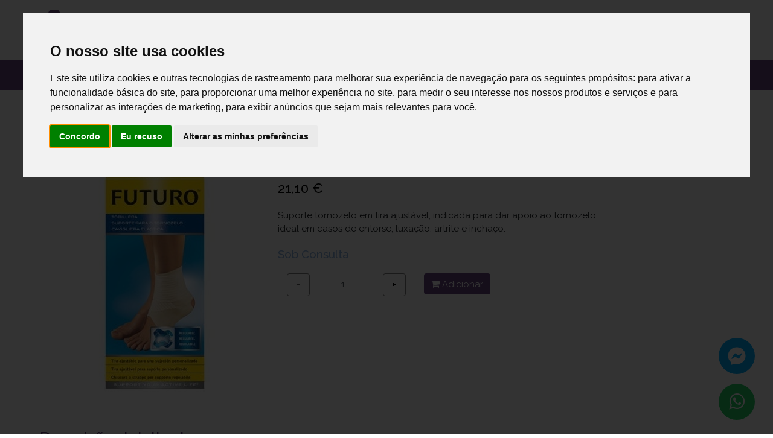

--- FILE ---
content_type: text/html; charset=utf-8
request_url: https://farmaciapedramourinha.pt/FichaProduto/Produto/7947960-futuro-tornozelo-suporte-tornoz-l
body_size: 16268
content:

<!DOCTYPE HTML>
<html>
<head>
    <meta charset="UTF-8" />
    <meta http-equiv="X-UA-Compatible" content="IE=edge">
    <meta name="viewport" content="width=device-width, initial-scale=1.0, maximum-scale=1.0, user-scalable=0">
    <meta name="mobile-web-app-capable" content="yes">
    <meta name="author" content="4DigitalCare, Lda.">
    <meta name="description" content="7947960 Futuro Tornozelo Suporte Tornoz L Farmácia Pedra Mourinha - Farmácia online - a sua farmácia disponível 24h à distância de um clique.">
    <meta name="google-site-verification" content="">
    <meta name="keywords" content="Farmácia Pedra Mourinha 7947960 Futuro Tornozelo Suporte Tornoz L">
    <meta name="darkreader" content="NO-DARKREADER-PLUGIN" />
    <meta name="theme-color" content="#674484" />
    <title>Futuro Tornozelo Suporte Tornoz L | Farmácia Pedra Mourinha</title>
    <link rel="apple-touch-icon" href="/Content/icons_pwa/fpedramourinha/apple-touch-icon.png">
    <link rel="icon" type="image/png" href="/Content/icons_pwa/fpedramourinha/android-36x36.png">
    <link rel="icon" type="image/png" href="/Content/icons_pwa/fpedramourinha/android-96x96.png">

    <link href="https://cdn.jsdelivr.net/npm/bootstrap@5.0.2/dist/css/bootstrap.min.css" rel="stylesheet" integrity="sha384-EVSTQN3/azprG1Anm3QDgpJLIm9Nao0Yz1ztcQTwFspd3yD65VohhpuuCOmLASjC" crossorigin="anonymous">
    <link href="/Content/slick.css" rel="stylesheet" />
    <link href="/Content/slick-theme.css" rel="stylesheet" />
    <link href="/Content/tema-website.css" rel="stylesheet" />


    <link href="/Content/css?v=LRYQCoFdUKWtlypvCqiSwb6HfyHf7_AlnWjh2Ug7krE1" rel="stylesheet"/>

    <link rel="stylesheet" href="https://cdnjs.cloudflare.com/ajax/libs/font-awesome/4.7.0/css/font-awesome.min.css" />
    <style>
        .theme-back-color {
            background-color: #674484!important;
        }

        .theme-border-color {
            border-color: #674484;
        }

        .theme-text-color {
            color: #674484!important;
        }

        .theme-menu-text-color {
            color: #ffffff!important;
        }

        a.famselectable:hover {
            background-color: #ffffff!important;
            color: #674484!important;
        }

        .famselectable {
            font-size: 14px;
        }

        .form-control:focus {
            border-color: #674484;
            box-shadow: 0 0 0 .1rem #674484 !important;
        }

        .dropdown-submenu:hover > a:after {
            border-left-color: black!important;
        }

        .lihoverdroppable > a:hover {
            background-color: black!important;
        }

        .LinkMinhaConta > a:hover {
            background-color: #674484!important;
            color: #ffffff!important;
        }

        .make-it-bold {
            font-weight: bold;
        }

        .productcard .actions a:link, .productcard .actions a, .productcard .actions a:active, .productcard .actions a:visited {
            background-color: #674484
        }

        .productcard .actions a:hover, .productcard .actions a:active:hover, .productcard .actions a:visited:hover, .productcard .actions a:hover {
            color: #674484!important;
            background-color: #ffffff;
        }

        @media (max-width: 768px) {
            ul.navbar-nav.usercart {
                background-color: #674484;
            }

            #NavBarTop1 .usercart ul.shop-nav li a:link, #NavBarTop1 .usercart ul.shop-nav li a:active, #NavBarTop1 .usercart ul.shop-nav li a:visited {
                color: #ffffff;
            }

            #NavBarTop1 .usercart ul.shop-nav li a:link:hover, #NavBarTop1 .usercart ul.shop-nav li a:active:hover, #NavBarTop1 .usercart ul.shop-nav li a:visited:hover {
                color: #ffffff;
            }

            #NavBarTop2.navbar ul.navbar-nav {
                flex-direction: column;
                margin-top: 0px !important;
                width: 100%;
                justify-content: space-between;
                align-items: center;
                background: #674484;
            }

            #aIconUser {
                color: #ffffff!important;
            }

            #aIconUserNome {
                color: #ffffff!important;
            }

            #pesquisaglobal {
                color: #ffffff!important;
            }

            #aIconCart {
                color: #ffffff!important;
            }

            #spanUsername {
                display: inline-block;
                width: 100px;
                text-overflow: ellipsis;
                overflow: hidden;
                vertical-align: bottom;
                text-align: left;
                color: #ffffff!important;
            }

            .rapidsearch {
                padding: 1rem;
                border-right: none;
                color: #ffffff!important;
            }

            .rapidsearch a.btn {
                color: #212934;
                border: none;
                padding: 0px;
                margin: 0px
            }

            .rapidsearch #realsearch {
                display: none;
                position: absolute;
                background: #fcfcfc;
                padding: 10px;
                z-index: 9999;
                width: 364px;
                top: 53px;
                left: 50%;
                margin-left: -182px;
                border: 1px solid #674484
            }

            .rapidsearch #realsearch input.form-control {
                background: #fcfcfc;
                color: #212934;
                border: none;
                width: 69%;
                border-radius: 4px;
                border: 1px solid #674484;
                margin-top: 1px
            }

            .rapidsearch #realsearch button.btn {
                border-radius: 4px;
                width: 100%;
                background-color: #674484;
                color: #ffffff!important;
            }
        }

        @media (min-width: 768px){
            #NavBarTop1 .usercart ul.shop-nav li a:link, #NavBarTop1 .usercart ul.shop-nav li a:active, #NavBarTop1 .usercart ul.shop-nav li a:visited {
                color: #674484;
            }

                #NavBarTop1 .usercart ul.shop-nav li a:link:hover, #NavBarTop1 .usercart ul.shop-nav li a:active:hover, #NavBarTop1 .usercart ul.shop-nav li a:visited:hover {
                    text-decoration: none;
                    color: #674484;
                }

            #aIconUser {
                color: #674484!important;
            }

            #aIconUserNome {
                color: #674484!important;
            }

            #pesquisaglobal {
                color: #674484!important;
            }

            #aIconCart {
                color: #674484!important;
            }

            #spanUsername {
                text-decoration: underline;
                margin-left: 8px;
                color: #674484!important;
            }

            .rapidsearch {
                padding: 1rem;
                border-right: none;
            }

            .rapidsearch a.btn {
                background: #fcfcfc;
                color: #212934;
                border: none;
                padding: 0px;
                left: auto;
                margin: 0px
            }

            .rapidsearch #realsearch {
                display: none;
                position: absolute;
                background: #fcfcfc;
                padding: 10px;
                z-index: 9999;
                width: 338px;
                top: 60px;
                margin-left: -300px;
                border: 1px solid #674484;
            }

            .rapidsearch #realsearch input.form-control {
                background: #fcfcfc;
                color: black;
                width: 69%;
                border-radius: 4px;
                border: 1px solid #674484;
                margin-top: 1px
            }

            .rapidsearch #realsearch button.btn {
                border-radius: 4px;
                width: 100%;
                background-color: #674484;
                color: #ffffff!important;
            }
        }

        #btnProcuraProd {
            color: #674484!important;
        }

        #btnCartCheckout {
            color: #ffffff;
            background-color: #674484;
            border-color: #674484;
            width: 84%;
        }

        #btnCartCheckout:hover {
            color: #674484;
            background-color: #ffffff;
        }

        #btnVerCarrinho {
            color: #674484;
            width: 84%;
            text-decoration: underline;
        }

        #NavBarTop1 .usercart ul.shop-nav li a:link, #NavBarTop1 .usercart ul.shop-nav li a:active, #NavBarTop1 .usercart ul.shop-nav li a:visited {
            color: #674484;
        }

            #NavBarTop1 .usercart ul.shop-nav li a:link:hover, #NavBarTop1 .usercart ul.shop-nav li a:active:hover, #NavBarTop1 .usercart ul.shop-nav li a:visited:hover {
                color: #674484;
            }

        #NavBarTop2.navbar ul.navbar-nav li a.nav-link:link, #NavBarTop2.navbar ul.navbar-nav li a.nav-link:active, #NavBarTop2.navbar ul.navbar-nav li a.nav-link:visited {
            color: #fff
        }

        .dropdown-item {
            color: #674484;
        }

        .dropdown-item.active, .dropdown-item:active {
            color: #674484;
            background-color: #ffffff;
        }

        #footer {
            background-color: #674484;
        }

        #subfooter {
            background-color: #674484;
        }

        .slick-prev:before, .slick-next:before {
            border-color: #674484;
        }

        .linha {
            height: 47px;
            border-bottom: 2px solid #674484;
            color: #674484;
            padding: 10px;
            font-size: 16px;
        }

        .linha-gray-small {
            height: 30px;
            border-bottom: 1px solid lightgray;
            color: lightgray;
            padding: 10px;
            font-size: 16px;
        }

        .btn-pergunta {
            border-color: #d1ecf1;
        }

        .btn-border-ddd {
            border-color: #ddd;
        }

        #aBtnCatalogo {
            box-shadow: none;
            background-color: rgba(0,0,0,0);
            text-transform: uppercase;
            font-weight: 500;
            letter-spacing: .8px;
            padding: 0;
            cursor: pointer;
        }

        #aBtnMedicamentos {
            box-shadow: none;
            background-color: rgba(0,0,0,0);
            text-transform: uppercase;
            font-weight: 500;
            letter-spacing: .8px;
            padding: 0;
            cursor: pointer;
        }

        .bg-white {
            background-color: white;
        }

        #barraPoliticaCookies {
            background-color: #ffffff;
            color: #674484;
            border-top: 2px solid #674484
        }
        #spanExclamationCookies {
            margin-right: 10px;
            margin-top: 3px;
            margin-left: 10px;
        }
        #alinkPoliticaCookies {
            text-decoration: underline;
            color: #3366BB;
            cursor: pointer;
        }
        #spanCloseCookies {
            margin-left: 10px;
            cursor: pointer;
            margin-top: 3px;
            margin-right: 10px;
        }
        .connection-status-color {
            color: #FACA0B;
        }

        @media (max-width: 768px) {
            .whatsapp-widget {
                position: fixed;
                width: 60px;
                height: 60px;
                bottom: 24px;
                right: 10px;
                background-color: #25d366;
                color: #fff;
                border-radius: 50px;
                text-align: center;
                font-size: 30px;
                z-index: 100;
            }
            .whatsapp-widget .whatsapp-icon {
                padding-right: 0px;
                padding-top: 14px;
            }
            .whatsapp-widget:hover {
                color: #ffffff !important;
            }
            .messenger-widget {
                position: fixed;
                width: 60px;
                height: 60px;
                bottom: 100px;
                right: 10px;
                background-color: #00B2FF;
                color: #ffffff;
                border-radius: 50px;
                text-align: center;
                font-size: 30px;
                z-index: 100;
            }
            .messenger-widget-solo {
                position: fixed;
                width: 60px;
                height: 60px;
                bottom: 24px;
                right: 30px;
                background-color: #00B2FF;
                color: #ffffff;
                border-radius: 50px;
                text-align: center;
                font-size: 30px;
                z-index: 100;
            }
            .messenger-widget .messenger-icon {
                padding-right: 0px;
                padding-top: 10px;
                width: 40px;
                height: 40px;
                filter: invert(100%) sepia(0%) saturate(7491%) hue-rotate(127deg) brightness(101%) contrast(99%);
            }
            .messenger-widget-solo .messenger-icon {
                padding-right: 0px;
                padding-top: 10px;
                width: 40px;
                height: 40px;
                filter: invert(100%) sepia(0%) saturate(7491%) hue-rotate(127deg) brightness(101%) contrast(99%);
            }
        }
        @media (min-width: 768px) {
            .whatsapp-widget {
                position: fixed;
                width: 60px;
                height: 60px;
                bottom: 24px;
                right: 30px;
                background-color: #25d366;
                color: #fff;
                border-radius: 50px;
                text-align: center;
                font-size: 30px;
                z-index: 100;
            }
            .whatsapp-widget .whatsapp-icon {
                padding-right: 0px;
                padding-top: 14px;
            }
            .whatsapp-widget:hover {
                color: #ffffff !important;
            }
            .messenger-widget {
                position: fixed;
                width: 60px;
                height: 60px;
                bottom: 100px;
                right: 30px;
                background-color: #00B2FF;
                color: #ffffff;
                border-radius: 50px;
                text-align: center;
                font-size: 30px;
                z-index: 100;
            }
            .messenger-widget-solo {
                position: fixed;
                width: 60px;
                height: 60px;
                bottom: 24px;
                right: 30px;
                background-color: #00B2FF;
                color: #ffffff;
                border-radius: 50px;
                text-align: center;
                font-size: 30px;
                z-index: 100;
            }
            .messenger-widget .messenger-icon {
                padding-right: 0px;
                padding-top: 10px;
                width: 40px;
                height: 40px;
                filter: invert(100%) sepia(0%) saturate(7491%) hue-rotate(127deg) brightness(101%) contrast(99%);
            }
            .messenger-widget-solo .messenger-icon {
                padding-right: 0px;
                padding-top: 10px;
                width: 40px;
                height: 40px;
                filter: invert(100%) sepia(0%) saturate(7491%) hue-rotate(127deg) brightness(101%) contrast(99%);
            }
        }

        .cls-h2 {
            font-size: 2rem;
            margin-bottom: 0.5rem;
            font-weight: 500;
            line-height: 1.2;
            display: block;
            margin-block-start: 0.83rem;
            margin-block-end: 0.83rem;
            margin-inline-start: 0px;
            margin-inline-end: 0px;
        }

        .cls-h3 {
            font-size: 1.75rem;
            margin-bottom: 0.5rem;
            font-weight: 500;
            line-height: 1.2;
            margin-top: 0;
            display: block;
            margin-block-start: 1em;
            margin-inline-start: 0px;
            margin-inline-end: 0px;
        }
    </style>
    
    <style>
        #h3MaisInformacao {
            color: #674484;
        }

        #h3Conserva {
            color: #674484;
        }

        #h3Precaucoes {
            color: #674484;
        }

        .ppromo {
            color: #674484;
        }

        .promo_tag {
            background-color: #674484;
        }

        .display-none {
            display: none!important;
        }
    </style>    

</head>
<body style="padding-top: 0px; padding-bottom: 0px;">

        
            <nav class="navbar navbar-expand-lg fixed-top justify-content-start flex-nowrap navbar-light" id="NavBarTop1">
                <div class="container mobile-full-width">
                    <div class="col-12 col-md-4 brandContent">
                            
                                <a id="logoMain" class="navbar-brand" href="/">
                                    <div style="width: auto; padding: 1px; height: 84px!important">
                                        <img src="../../../CLPData/ImagensDestaque/fef0a6f9-100fpedramourinhac181661f-41e.jpg" style="width: 100%!important; height: 100%!important; object-fit: contain;" alt="Farm&#225;cia Pedra Mourinha" title="Farm&#225;cia Pedra Mourinha">
                                    </div>
                                </a>
                            
                    </div>
                    <ul class="navbar-nav usercart text-center text-md-right col-12 col-md-8 ">
                        <ul class="shop-nav">
                            <li class="shopuser" style="margin-top: 3px;">
                                    
                                        <a id="aIconUser" href="/Login">
                                            <i class="fa fa-user-circle"></i>
                                        </a>
                                    
                            </li>

                                
                                    <li class="rapidsearch">
                                        <a class="btn" id="pesquisaglobal">
                                            <i class="fa fa-search"></i>
                                        </a>
                                        <div class="container realsearch" id="realsearch" style="display: none;">
                                            <div id="groupSearch" class="input-group" style="margin-top: 8px;">
                                                <input id="txtProcuraProd" type="text" class="form-control" style="font-size: 14px!important;" placeholder="Pesquisar produto(s)...">
                                                <span class="input-group-btn">
                                                    <button id="btnProcuraProd" class="btn btn-secondary" type="button"><span class="fa fa-search"></span></button>
                                                </span>
                                            </div>
                                        </div>
                                    </li>
                                
                                                            
                                    <li class="dropdown carrinho">
                                        <a href="#"
                                           id="nrItensCarrinho"
                                           class="dropdown-toggle"
                                           data-bs-toggle="dropdown"
                                           role="button"
                                           aria-expanded="false">
                                            <span class="fa fa-shopping-cart header-shopping-cart" id="aIconCart"></span>
                                            <span id="cartTotProds" class="badge badge-card-items badge-pill display-none"></span>
                                        </a>
                                        <ul id="dropdownmenu_cart" class="dropdown-menu dropdown-cart " role="menu">
                                        </ul>
                                    </li>
                                
                        </ul>
                        <button class="navbar-toggler float-right burger-menu" type="button" data-bs-toggle="collapse" data-bs-target="#ContainerNavBarTop2">
                            <i class="fa fa-bars" style="font-size: 20px; color: white!important;"></i>
                        </button>
                    </ul>

                </div>
            </nav>

            <nav class="navbar navbar-expand-md fixed-top navbar-light theme-back-color " id="NavBarTop2">
                <div class="container">
                    <div class="collapse navbar-collapse offcanvas-collapse" id="ContainerNavBarTop2">
                        <ul class="navbar-nav " id="newnavbar">
                                                                                        
                                        
                                            <li id="btnProdutos" class="dropdown">
                                                <a id="aBtnCatalogo" class="nav-link dropdown-toggle theme-menu-text-color" data-bs-toggle="dropdown" aria-expanded="false">Catálogo<span class="caret"></span></a>
                                                <ul id="catalogoDropdown" class="dropdown-menu theme-back-color">
                                                    <li><a id='5918-mnsrm' class='famselectable dropdown-item theme-menu-text-color' href='/Produtos/Pesquisa/5918-mnsrm'>MNSRM</a></li><li><a id='6049-msrm' class='famselectable dropdown-item theme-menu-text-color' href='/Produtos/Pesquisa/6049-msrm'>MSRM</a></li><li><a id='6061-produtos-de-saude' class='famselectable dropdown-item theme-menu-text-color' href='/Produtos/Pesquisa/6061-produtos-de-saude'>Produtos de Saúde</a></li><li><a id='-1' class='famselectable dropdown-item theme-menu-text-color' style='text-decoration: underline' href='/Produtos/Pesquisa'>Todos os produtos</a></li>
                                                </ul>
                                            </li>
                                        
                                
                                                            
                                    <li id="btnDestaquesProds"><a class="nav-link theme-menu-text-color" href="/Produtos/PesquisaDestaques">Destaques!</a></li>
                                
                                                            
                                    <li id="btnServicos"><a class="nav-link theme-menu-text-color" href="/Servicos">Servi&#231;os</a></li>
                                
                                                            
                                    <li id="btnSobre"><a class="nav-link theme-menu-text-color" href="/SobreNos">Sobre</a></li>
                                
                        </ul>
                    </div>
                </div>
            </nav>
        
    <div id="toast-container" class="toast-bottom-full-width">
        <div id="toastSucesso" class="toast hide" aria-live="polite" style="background-color: #51a351;">
            <div class="toast-body" style="width: 260px;">
                <span class="fa fa-check fa-2x"></span><label style="margin-left: 6px;" id="lblToastTexto"></label>
            </div>
        </div>
    </div>

    





<div class="container">
    <div class="container-fluid">
        <div class="row margin-top-43">
            <div class="col-sm-12 col-md-4 col-xs-12 text-align-center">
                
                <img id="prod_foto" src="../../../X4FCeXvqecAk2aJe/7947960.png" class="img-fluid">
            </div>
            <div class="col-sm-12 col-md-6 col-xs-12">
                <div>
                    <h4>Futuro Tornozelo Suporte Tornoz L</h4>
                </div>
                <div>
                    <p style="color:gray!important; font-size: 12px;">Ref.: 7947960</p>
                </div>
                    
                        <div>
                            <p style="color:gray!important; font-size: 12px;">3M Espa&#241;a S.L. Sucursal Em Portugal</p>
                        </div>
                    
                                    
                        <div class="margin-top-20">
                            <h4><span class='princepromo' style='color: black'>21,10 €</span></h4>
                        </div>
                    
                <div class="margin-top-20 ">
                    <p>
                        Suporte tornozelo em tira ajustável, indicada para dar apoio ao tornozelo, ideal em casos de entorse, luxação, artrite e inchaço.
                    </p>
                </div>
                <div class="margin-top-20">
                    <h5><label style='color: #8db3e2;'>Sob Consulta</label></h5>
                </div>
                <div class="margin-top-10">
                    <div class="col-sm-12 col-md-12 col-xs-12 d-flex align-items-center ">
                        <div class="row">
                            <div class="col-sm-6 col-md-6 col-xs-12 btns-minus-add-cart" style="margin-top: 4px;">
                                <div class="input-group">
                                    <div class="input-group-prepend">
                                        <button style="min-width: 2.5rem; background-color: white!important; color: black!important; border-radius: 4px!important; border: 1px solid gray!important;" class="btn" type="button" onclick="DecrementQtd();"><strong>−</strong></button>
                                    </div>
                                    <input id="txtQtd" type="text" value="1" inputmode="decimal" class="form-control" placeholder="" readonly="" style="text-align: center !important; border-color: white !important; background-color: white !important;">
                                    <div class="input-group-append">
                                        <button style="min-width: 2.5rem; background-color: white!important; color: black!important; border-radius: 4px!important; border: 1px solid gray!important;" class="btn" type="button" onclick="IncrementQtd();"><strong>+</strong></button>
                                    </div>
                                </div>
                            </div>
                            <div class="col-sm-4 col-md-4 col-xs-12" style="margin-top: 4px;">
                                <button class='btn btn-outline-secondary theme-back-color theme-menu-text-color theme-border-color' onclick='AdicionarAoCarrinho();'><i class='fa fa-shopping-cart'></i> Adicionar</button>
                            </div>
                        </div>
                    </div>
                </div>
            </div>
        </div>
        <div class="row margin-top-30 ">
            <h3 id="h3MaisInformacao">Descrição detalhada</h3>
            <p>
                Futuro Suporte Tornozelo p/ Envolver proporciona compressão e calor relaxante. Feito de materiais suaves, permeáveis ao ar, que garantem conforto durante todo o dia. A tira ajustável eleva e apoia o arco do pé. Adapta-se fácil e discretamente no interior do sapato. Fácil de colocar e retirar. Pode ser utilizado no tornozelo esquerdo e direito.
            </p>
        </div>
        <div class="row margin-top-30 ">
            <h3 id="h3Precaucoes">Modo de utilização e Precauções</h3>
            <p>
                Verifique modo de toma e/ou como utilizar
            </p>
        </div>
        <div class="row margin-top-30 display-none">
            <h3 id="h3Conserva">Conservação</h3>
            <p>
                
            </p>
        </div>
    </div>
</div>
    <div class="container" style="margin-bottom: 80px;"></div>

        
            <div Class="container-fluid theme-back-color" id="footer" style="margin-bottom:0px;">
                <footer Class="container">
                    <div Class="row offset-lg-1">
                        <div Class="col-12 col-sm-6 col-lg-4">
                            <div Class="row">
                                <div Class="col-12">
                                    <p>
                                        <strong>Farm&#225;cia Pedra Mourinha</strong><br>
                                        Rua da Pedra, n&#186; 59, Loja A<br />
                                        8500-815 PORTIM&#195;O<br />
                                        <span class="fa fa-phone"></span> <a style="text-decoration: underline; font-family: SFProDisplay-Regular,Helvetica Neue,Helvetica,Arial,sans-serif;" href="tel:282422909">282422909</a><br><label style='font-size: 13px; color: rgba(255,255,255,.8);'>(Chamada para a rede fixa nacional)</label><br>
                                        
                                        <span class="fa fa-at"></span> <a style="text-decoration: underline; font-family: SFProDisplay-Regular,Helvetica Neue,Helvetica,Arial,sans-serif;" href="mailto:farmacia.pedra.mourinha@gmail.com">farmacia.pedra.mourinha@gmail.com</a><br>
                                        <span class='fa fa-facebook'></span> <a style='text-decoration: underline; font-family: SFProDisplay-Regular,Helvetica Neue,Helvetica,Arial,sans-serif;' target='_blank' href='https://www.facebook.com/farmaciapedramourinha/'>Facebook</a><br />
                                        <span class='fa fa-instagram'></span> <a style='text-decoration: underline; font-family: SFProDisplay-Regular,Helvetica Neue,Helvetica,Arial,sans-serif;' target='_blank' href='https://www.instagram.com/farmacia.pedra.mourinha/'>Instagram</a><br />
                                    </p>
                                </div>
                                
                            </div>
                        </div>
                        <div class="col-12 col-sm-6 col-lg-4">
                            <div class="row">
                                <div class="col-12">
                                    <p>
                                        <strong><span style="font-size: 15px;">LINKS</span></strong>
                                        <br />
                                        <a href="/PoliticaCookies">
                                            <span class="title">Política de Cookies</span>
                                        </a>
                                        <br />
                                        <a href="/PoliticaPrivacidade">
                                            <span class="title">Política de Privacidade</span>
                                        </a>
                                        <br />
                                        <a href="/Ajuda/EnvioEncomendas">
                                            <span class="title">Envio de Encomendas</span>
                                        </a>
                                        <br />
                                        <a href="/Ajuda/MetodosPagamento">
                                            <span Class="title">Métodos de Pagamento</span>
                                        </a>
                                        <br />
                                        <a href="https://www.livroreclamacoes.pt/inicio/reclamacao" target="_blank">
                                            <span Class="title">Livro de Reclamações</span>
                                        </a>
                                    </p>
                                </div>
                            </div>
                        </div>
                        <div Class="col-12 col-sm-6 col-lg-4">
                                
                                    <div Class="row">
                                        <div Class="col-12">
                                            <p>
                                                <strong><span style="font-size: 15px;">HORÁRIO</span></strong>
                                                <br />
                                                Segunda-feira: 08:30 – 20:30<br>Terça-feira: 08:30 – 20:30<br>Quarta-feira: 08:30 – 20:30<br>Quinta-feira: 08:30 – 20:30<br>Sexta-feira: 08:30 – 20:30<br>Sábado: 08:30 – 20:30<br>Domingo e Feriados: FECHADO
                                            </p>
                                        </div>
                                    </div>
                                
                        </div>
                    </div>
                </footer>
            </div>
        

    <div class="container-fluid theme-back-color" id="subfooter">
        <div class="container">
            <div class="row">
                <div class="col text-center">
        
            <p>Oceanifarma, Lda. (NIF 507 665 970) - Direção Técnica Dr. Paulo Jorge V. de Almeida Gouveia</p>
        
            
                <p>
                    Autorizado a disponibilizar MNSRM e MSRM mediante receita médica, através da Internet, pelo Infarmed.
                </p>
                <a href="https://extranet.infarmed.pt/LicenciamentoMais-fo/pages/public/listaFarmacias.xhtml" target="_blank"> <img src="/Images/autinfarmed.jpg" /> </a>
            
	 
	
	                    <p>
                        <div class="margin-top-10">
                                
                                    <span class="fa fa-circle connection-status-color"></span>
                                
                            <a href="http://www.4digitalcare.com/" style="" target="_blank">
                                &copy; 2026 - 4DigitalCare
                            </a>
                        </div>
                    </p>
                </div>
            </div>
        </div>
    </div>

    <!-- ALERTA DE COOKIES -->
    <div id="myAlertaCookies" class="modal fade" role="dialog">
        <div class="modal-dialog">
            <div class="modal-content alert-info">
                <div class="modal-header alert-info">
                    <h4 class="modal-title"><span class="fas fa-cookie"></span> Damos valor à sua privacidade</h4>
                </div>
                <div class="modal-body">
                    <label>Farm&#225;cia Pedra Mourinha</label>
                    <p>Este site utiliza cookies de modo a melhorar a sua experiência de navegação.</p>
                </div>
                <div class="modal-footer">
                    <button id="btnAceitarCookies" type="button" class="btn btn-border-ddd" style="float:right;"><span class="fa fa-check"></span> Aceito</button>
                    <button id="btnSaberMaisCookies" type="button" class="btn btn-border-ddd" style="float:right;"><span class="fa fa-glasses"></span> Saber Mais</button>
                </div>
            </div>
        </div>
    </div>

    <!-- ALERTA DE ERRO -->
    <div id="myAlertaErro" class="modal fade" role="dialog">
        <div class="modal-dialog">
            <div class="modal-content alert-danger">
                <div class="modal-header alert-danger">
                    <button type="button" class="close" data-dismiss="modal">&times;</button>
                    <h4 class="modal-title">Atenção!!</h4>
                </div>
                <div class="modal-body">
                    <label id="lblAlertaErro"></label>
                </div>
                <div class="modal-footer">
                    <button id="btnFecharAlertaErro" type="button" class="btn btn-border-ddd" style="float: right;" data-bs-dismiss="modal"><span class="fa fa-times"></span> Fechar</button>
                </div>
            </div>
        </div>
    </div>
    <!-- ALERTA DE AVISO -->
    <div id="myAlertaAviso" class="modal fade" role="dialog">
        <div class="modal-dialog">
            <div class="modal-content alert-warning">
                <div class="modal-header alert-warning">
                    <button type="button" class="close" data-dismiss="modal">&times;</button>
                    <h4 class="modal-title">Atenção!!</h4>
                </div>
                <div class="modal-body">
                    <label id="lblAlertaAviso"></label>
                </div>
                <div class="modal-footer">
                    <button id="btnFecharAlertaAviso" type="button" class="btn btn-border-ddd" style="float: right;" data-bs-dismiss="modal"><span class="fa fa-times"></span> Fechar</button>
                </div>
            </div>
        </div>
    </div>
    <!-- ALERTA DE AVISO COM PERGUNTA -->
    <div id="myAlertaAvisoPergunta" class="modal fade" role="dialog">
        <div class="modal-dialog">
            <div class="modal-content alert-warning">
                <div class="modal-header alert-warning">
                    <button type="button" class="close" data-dismiss="modal">&times;</button>
                    <h4 class="modal-title">Atenção!!</h4>
                </div>
                <div class="modal-body">
                    <label id="lblAlertaAvisoPergunta"></label>
                </div>
                <div class="modal-footer">
                    <div class="row">
                        <div id="divMainAlertaAvisoPergunta" class="display-flex">
                            <div id="divBtnAlertaAvisoPerguntaSim" class="col-md-6 col-sm-6 col-xs-12 margin-top-10">
                                <button type="button" class="btn btn-border-ddd full-width" data-bs-dismiss="modal" id="btnAlertaAvisoPerguntaSim">
                                    <span class="fa fa-check"></span> Sim
                                </button>
                            </div>
                            <div id="divBtnAlertaAvisoPerguntaNao" class="col-md-6 col-sm-6 col-xs-12 margin-top-10">
                                <button type="button" class="btn btn-border-ddd full-width" data-bs-dismiss="modal" id="btnAlertaAvisoPerguntaNao">
                                    <span class="fa fa-times"></span> Não
                                </button>
                            </div>
                        </div>
                    </div>
                </div>
            </div>
        </div>
    </div>
    <!-- ALERTA DE SUCESSO -->
    <div id="myAlertaSucesso" class="modal fade" role="dialog">
        <div class="modal-dialog">
            <div class="modal-content alert-success">
                <div class="modal-header alert-success">
                    <button type="button" class="close" data-dismiss="modal">&times;</button>
                    <h4 class="modal-title">Sucesso!!</h4>
                </div>
                <div id="myAlertaSucessoBody" class="modal-body">
                    <label id="lblAlertaSucesso"></label>
                </div>
                <div class="modal-footer">
                    <button id="btnFecharAlertaSucesso" type="button" class="btn btn-border-ddd" style="float: right;" data-bs-dismiss="modal"><span class="fa fa-check"></span> Ok</button>
                </div>
            </div>
        </div>
    </div>
    <!-- ALERTA DE INFORMAÇÃO -->
    <div id="myAlertaInfo" class="modal fade" role="dialog">
        <div class="modal-dialog">
            <div class="modal-content alert-info">
                <div class="modal-header alert-info">
                    <button type="button" class="close" data-dismiss="modal">&times;</button>
                    <h4 id="myAlertaInfoTitle" class="modal-title">Informação</h4>
                </div>
                <div id="myAlertaInfoBody" class="modal-body">
                    <label id="lblAlertaInfo"></label>
                </div>
                <div class="modal-footer">
                    <button id="btnFecharAlertaInfo" type="button" class="btn btn-border-ddd" style="float: right;" data-bs-dismiss="modal"><span class="fa fa-check"></span> Ok</button>
                </div>
            </div>
        </div>
    </div>
    <!-- ALERTA DE PERGUNTA -->
    <div id="myAlertaPergunta" class="modal fade" role="dialog">
        <div class="modal-dialog">
            <div class="modal-content">
                <div class="modal-header">
                    <button type="button" class="close" data-dismiss="modal">&times;</button>
                    <h4 class="modal-title" id="tituloAlertaPergunta">Uma pergunta</h4>
                </div>
                <div class="modal-body">
                    <label id="lblAlertaPergunta"></label>
                </div>
                <div class="modal-footer">
                    <div class="row">
                        <div id="divMainAlertaPergunta" class="display-flex">
                            <div id="divBtnAlertaPerguntaSim" class="col-md-6 col-sm-6 col-xs-12 margin-top-10">
                                <button type="button" class="btn btn-border-ddd full-width" data-bs-dismiss="modal" id="btnAlertaSim">
                                    <span class="fa fa-check"></span> Sim
                                </button>
                            </div>
                            <div id="divBtnAlertaPerguntaNao" class="col-md-6 col-sm-6 col-xs-12 margin-top-10">
                                <button type="button" class="btn btn-border-ddd full-width" data-bs-dismiss="modal" id="btnAlertaNao">
                                    <span class="fa fa-times"></span> Não
                                </button>
                            </div>
                        </div>
                    </div>
                </div>
            </div>
        </div>
    </div>
    <!-- ALERTA DE PERGUNTA TIPO RECEITA -->
    <div id="myAlertaPerguntaReceita" class="modal fade" role="dialog" style="z-index: 999999;">
        <div class="modal-dialog">
            <div class="modal-content alert-info">
                <div class="modal-header alert-info">
                    <button type="button" class="close" data-bs-dismiss="modal">&times;</button>
                    <h4 class="modal-title" id="tituloAlertaPerguntaReceita">Uma pergunta</h4>
                </div>
                <div class="modal-body">
                    <label id="lblAlertaPerguntaReceita"></label>
                </div>
                <div class="modal-footer">
                    <div class="row">
                        <div class="col-md-4 col-sm-4 col-xs-12 margin-top-10">
                            <button type="button" class="btn btn-pergunta full-width" data-bs-dismiss="modal" id="btnAlertaSimReceita">
                                <span class="fa fa-check"></span> Sim
                            </button>
                        </div>
                        <div class="col-md-4 col-sm-4 col-xs-12 margin-top-10">
                            <button type="button" class="btn btn-pergunta full-width" data-bs-dismiss="modal" id="btnAlertaNaoReceita">
                                <span class="fa fa-times"></span> Não
                            </button>
                        </div>
                    </div>
                </div>
            </div>
        </div>
    </div>
    <!-- ALERTA DE ESPERA -->
    <div id="myAlertaEspera" class="modal fade" role="dialog">
        <div class="modal-dialog">
            <div class="modal-content alert-info">
                <div class="modal-header alert-info">
                    <h4 class="modal-title">Por favor aguarde...</h4>
                </div>
                <div class="modal-body text-align-center">
                    <img src="/Images/rodas_dentadas_loader_v2.gif" id="myAlertaGif" style="margin: auto;" class="img-responsive" />
                    <div class="row margin-bottom-30"></div>
                    <label id="lblAlertaEspera"></label>
                </div>
            </div>
        </div>
    </div>
    <!-- ALERTA DE ESPERA COM CLOSE ACTION -->
    <div id="myAlertaEsperaCA" class="modal fade" role="dialog">
        <div class="modal-dialog">
            <div class="modal-content alert-info">
                <div class="modal-header alert-info">
                    <h4 class="modal-title">Por favor aguarde...</h4>
                </div>
                <div class="modal-body text-align-center">
                    <img src="/Images/rodas_dentadas_loader_v2.gif" id="myAlertaGif" style="margin: auto;" class="img-responsive" />
                    <div class="row margin-bottom-30"></div>
                    <label id="lblAlertaEsperaCA"></label>
                </div>
            </div>
        </div>
    </div>
    <!-- ALERTA PAGAMENTO PAYPAL -->
    <div id="myAlertaPayPal" class="modal fade" role="dialog">
        <div class="modal-dialog">
            <div class="modal-content alert-info">
                <div class="modal-header alert-info">
                    <h4 class="modal-title">Clique no botão para iniciar a transação via PayPal</h4>
                </div>
                <div class="modal-body text-align-center">
                    <div id="paypal-button-container"></div>
                </div>
            </div>
        </div>
    </div>

    <!-- ALERTA DE POLITICA DE UTILIZAÇÃO -->
    <div id="myAlertaPoliticaUtil" class="modal fade" role="dialog">
        <div class="modal-dialog modal-xl">
            <div class="modal-content">
                <div class="modal-header">
                    <div class="theme-text-color cls-h2">Política de Utilização</div>
                </div>
                <div class="modal-body">
                    <div class="col-md-12 col-sm-12 col-xs-12">
                        <blockquote>
                            <div class="theme-text-color cls-h3">Utilização</div>
                            <p class="black-text-color">
                                <b>a. </b>
                                Ao utilizar o website, o utilizador assume implicitamente que leu, compreendeu e concordou com a Política de Privacidade e Termos de Utilização constantes neste documento.
                                <br />
                                <b>b. </b>
                                O utilizador é responsável por manter as suas informações pessoais sempre completas, verdadeiras e atualizadas. A Farm&#225;cia Pedra Mourinha, não se responsabiliza, nem pode ser responsabilizada, pelas informações transmitidas pelos utilizadores.
                                <br />
                                <b>c. </b>
                                A utilização do site da Farm&#225;cia Pedra Mourinha implica que o utilizador assume ter idade legal para utilização de todos os serviços, nomeadamente elegibilidade para realização de compras e respetivos pagamentos, assim como assume ser responsável e legalmente imputável por todos os seus atos realizados no e por intermédio do website.
                                <br />
                                <b>d. </b>
                                O utilizador compromete-se a utilizar o unicamente para o fim a que se destina e através do interface e ferramentas disponibilizadas, não tentando utilizar o mesmo de forma indevida, por meios ou para finalidades ilícitas.
                                <br />
                                <b>e.</b>
                                A Farm&#225;cia Pedra Mourinha reserva-se no direito de impedir a utilização de serviços ou funcionalidades, bem como a bloquear ou eliminar informações pessoais, mediante aviso, em situações de incumprimento dos termos legais ou má conduta do utilizador, assim como a participar eventuais ilegalidades ou actos ilícitos às autoridades, se aplicável.
                            </p>
                        </blockquote>
                        <blockquote>
                            <div class="theme-text-color cls-h3">Aconselhamento Profissional</div>
                            <p class="black-text-color">
                                Toda a informação contida no nosso website ou qualquer informação fornecida pelos nossos colaboradores, por telefone, e-mail, fax, carta ou por qualquer outra forma de comunicação, tem unicamente como objetivo comercial de informar e ajudar o Cliente na compra, não dispensando o aconselhamento de especialistas ou do seu médico, quando aplicável.
                            </p>
                        </blockquote>
                        <blockquote>
                            <div class="theme-text-color cls-h3">Informação dos Produtos</div>
                            <p class="black-text-color">
                                As ilustrações dos produtos, no nosso website, podem não ser exatamente iguais aos produtos entregues ao Cliente. As informações sobre os produtos são dadas pelo fabricante, não assumimos qualquer responsabilidade pelas informações disponibilizadas.
                            </p>
                        </blockquote>
                        <blockquote>
                            <div class="theme-text-color cls-h3">Rutura de stock</div>
                            <p class="black-text-color">
                                Caso se verifique uma rutura temporária no stock, a encomenda do cliente ficará em espera até que se possa assegurar a sua entrega. Quando esta situação ocorrer, o Cliente será informado, através do e-mail com o qual se registou. No caso da sua encomenda incluir produtos de disponibilidade imediata e não imediata, poderá dividir a sua encomenda. Para isso contacte o Serviço Apoio ao Cliente para que lhe sejam entregues em separado.
                            </p>
                        </blockquote>
                        <blockquote>
                            <div class="theme-text-color cls-h3">Iva e Formação de Preços</div>
                            <p class="black-text-color">
                                Os preços dos produtos do nosso website incluem IVA. A compra dos clientes fora da União Europeia não está sujeita a IVA.
                                Os preços estarão sujeitos a alteração sem notificação prévia.
                            </p>
                            <b>Preço dos Produtos</b>
                            <p class="black-text-color">
                                Devido à vasta gama de artigos, e ao facto de adicionarmos constantemente novas referências, poderá numa hipótese remota, haver erros nos preços, ou imagens de artigos. Caso ocorram, iremos contactar o cliente que terá total liberdade de cancelar a encomenda com justa causa.
                                A Farm&#225;cia Pedra Mourinha tem igualmente direito a cancelar encomendas, em que se verifique que os preços estejam mal assinalados.
                            </p>
                        </blockquote>
                        <blockquote>
                            <div class="theme-text-color cls-h3">Compra e Venda</div>
                            <p class="black-text-color">
                                <b>a. </b>
                                Todas as condições de compra, entrega, pagamento e devolução de encomendas pelo utilizador através do website da Farm&#225;cia Pedra Mourinha estão implícitas nos documentos Como Encomendar, Compra de Medicamentos, Envio de Encomendas, Métodos de Pagamento, Cancelamentos, Trocas e Devoluções.
                                <br />
                                <b>b. </b>
                                A Farm&#225;cia Pedra Mourinha compromete-se a fazer um esforço contínuo para manter todas as informações constantes no website o mais corretas e atualizadas possível, nomeadamente preços, características, formas de pagamento, formas de entrega, designações, apresentações ou outras. Não obstante, poderão ocorrer momentaneamente erros inesperados como alterações temporárias de condições de serviços, gralhas ou outros lapsos, flutuação repentina dos preços no fornecedor, falhas informáticas ou a intervenção de fatores alheios à Farm&#225;cia Pedra Mourinha.
                                <br />
                                <b>c. </b>
                                Como tal, sempre que as falhas supracitadas ou outras interfiram no processo de encomenda por parte do utilizador ou sobre encomendas pendentes do utilizador, nomeadamente na alteração do preço final, condições de entrega ou condições de pagamento, a Farm&#225;cia Pedra Mourinha entrará direta e o mais rapidamente possível em contacto com o utilizador, através de correio eletrónico ou contacto telefónico, para o informar e justificar essas mesmas alterações e averiguar da aceitação ou não das novas condições.
                                <br />
                                <b>d.</b>
                                A Farm&#225;cia Pedra Mourinha solicita ao utilizador a notificação de eventuais falhas encontradas, assim como sugestões ou críticas através do endereço electrónico ou das outras formas de contacto presentes no website, às quais tentará responder da forma mais adequada e o mais rapidamente possível.
                            </p>
                        </blockquote>
                        <blockquote>
                            <div class="theme-text-color cls-h3">Término do Acordo</div>
                            <p class="black-text-color">
                                A não aceitação dos presentes Termos de Utilização implica a cessação de utilização do website da Farm&#225;cia Pedra Mourinha, sendo que os utilizadores registados poderão anular a sua participação e consequente aceitação dos Termos através da eliminação da sua Conta Pessoal, conforme delineado em Política de Privacidade.
                            </p>
                        </blockquote>
                    </div>
                    <div>
                        <button id="btnfecharAlertaPoliticaUtil" type="button" class="btn btn-border-ddd" data-bs-dismiss="modal" style="float: right;"><span class="fa fa-times"></span> Fechar</button>
                    </div>
                </div>
            </div>
        </div>
    </div>
    <!-- Cookie Consent by FreePrivacyPolicy.com https://www.FreePrivacyPolicy.com -->
    <script type="text/javascript" src="//www.freeprivacypolicy.com/public/cookie-consent/4.2.0/cookie-consent.js" charset="UTF-8"></script>
    <script type="text/javascript" charset="UTF-8">
        document.addEventListener('DOMContentLoaded', function () {
            cookieconsent.run({ "notice_banner_type": "interstitial", "consent_type": "express", "palette": "light", "language": "pt", "page_load_consent_levels": ["strictly-necessary"], "notice_banner_reject_button_hide": false, "preferences_center_close_button_hide": false, "page_refresh_confirmation_buttons": false, "website_name": "" });
        });
    </script>
    <!-- End Cookie Consent by FreePrivacyPolicy.com https://www.FreePrivacyPolicy.com -->
    <!-- Below is the link that users can use to open Preferences Center to change their preferences. Do not modify the ID parameter. Place it where appropriate, style it as needed. -->
    <!--<a href="#" id="open_preferences_center">Update cookies preferences</a>-->
    <!--xyz-->


                    <div>
                        <a href='https://wa.me/910077430' class='whatsapp-widget' target='_blank'>
                            <i class='fa fa-whatsapp whatsapp-icon'></i>
                        </a>
                    </div>

                    <div>
                        <a href='https://m.me/farmaciapedramourinha' class='messenger-widget' target='_blank'>
                            <img src='/Images/facebook-messenger.svg' class='messenger-icon' />
                        </a>
                    </div>

    <Script>
        var fManifestDinamico = {
            "background_color": "#000000",
            "description": "ManifestPharmaShop",
            "dir": "ltr",
            "display": "standalone",
            "name": "Farmácia Pedra Mourinha",
            "start_url": "https://farmaciapedramourinha.pt",
            "short_name": "Farmácia Pedra Mourinha",
            "theme_color": "#ffffff",
            "icons": [
                {
                    "src": "https://www.4dpharmashop.com/Content/icons_pwa/fpedramourinha/android-72x72.png",
                    "sizes": "72x72",
                    "type": "image/png",
                    "purpose": "any maskable"
                },
                {
                    "src": "https://www.4dpharmashop.com/Content/icons_pwa/fpedramourinha/android-96x96.png",
                    "sizes": "96x96",
                    "type": "image/png",
                    "purpose": "any maskable"
                },
                {
                    "src": "https://www.4dpharmashop.com/Content/icons_pwa/fpedramourinha/android-144x144.png",
                    "sizes": "144x144",
                    "type": "image/png",
                    "purpose": "any maskable"
                },
                {
                    "src": "https://www.4dpharmashop.com/Content/icons_pwa/fpedramourinha/android-chrome-192x192.png",
                    "sizes": "192x192",
                    "type": "image/png"
                },
                {
                    "src": "https://www.4dpharmashop.com/Content/icons_pwa/fpedramourinha/android-chrome-maskable-192x192.png",
                    "sizes": "192x192",
                    "type": "image/png",
                    "purpose": "maskable"
                },
                {
                    "src": "https://www.4dpharmashop.com/Content/icons_pwa/fpedramourinha/android-chrome-512x512.png",
                    "sizes": "512x512",
                    "type": "image/png"
                },
                {
                    "src": "https://www.4dpharmashop.com/Content/icons_pwa/fpedramourinha/android-chrome-maskable-512x512.png",
                    "sizes": "512x512",
                    "type": "image/png",
                    "purpose": "maskable"
                }
            ]
        };
        const link = document.createElement("link");
        link.rel = "manifest";
        const stringManifest = JSON.stringify(fManifestDinamico);
        link.setAttribute('href', 'data:application/json;charset=utf-8,' + encodeURIComponent(stringManifest))
        document.head.appendChild(link);
    </Script>
    <script>
        // Check that service workers are supported
        if ('serviceWorker' in navigator) {
            // Use the window load event to keep the page load performant
            window.addEventListener('load', () => {
                navigator.serviceWorker.register('/sw.js');
            });
        }
    </script>
    <script src="/Scripts/jquery351.js"></script>
    <script src="/Scripts/nodarkreader.js"></script>
    <script src="https://cdn.jsdelivr.net/npm/bootstrap@5.0.2/dist/js/bootstrap.bundle.min.js" integrity="sha384-MrcW6ZMFYlzcLA8Nl+NtUVF0sA7MsXsP1UyJoMp4YLEuNSfAP+JcXn/tWtIaxVXM" crossorigin="anonymous"></script>
    <script src="/Scripts/js-website.js"></script>
    <script src="/Scripts/slick.min.js"></script>
    <script src="/Scripts/jquery-migrate.js"></script>
    <script src="/Scripts/AlertaEsperaJS.js"></script>
    <script src="/Scripts/SharedLayoutJS.js"></script>
    <script src="/Scripts/MiscJS.js"></script>
    <script type="text/javascript">
        var _urlAjaxLoader = '/Images/rodas_dentadas_loader_v2.gif';
        var _urlExit = '/Login/FazLogOut';
        var _urlKill = '/Login/KillSessao';
        var _urlPerfil = '/MinhaConta';
        var _urlHstEncs = '/MinhaConta/HistoricoEncomendas';
        var _urlVendasSusp = '/MinhaConta/VendasSuspensas';
        var _urlHstConsumos = '/MinhaConta/HistoricoConsumos';
        var _urlContaCorrente = '/MinhaConta/ContaCorrente';
        var _urlEstadoEncs = '/EstadoEncomendas';
        var _urlCarrinho = '/Carrinho';
        var _urlGetMorada = '/MinhaConta/GetDados';
        var _tmpCartTotSIva = '0'.replace(",",".");
        var _tmpCartTotCIva = '0'.replace(",", ".");
        var _tmpCartTotPortes = '0'.replace(",", ".");
        var _modoEntrega = 1;
        var _urlCheckCookie = '/PoliticaCookies/HasAccepted';
        var _urlAcceptCookies = '/PoliticaCookies/AcceptCookies';
        var _urlSaberMaisCookies = '/PoliticaCookies/GetPoliticaCookies';
        var _urlCatalogo = '/Produtos/Pesquisa';
        var _showDisclaimer = true;
        var _urlDropDownCart = '/Carrinho/GetDropDownMenuCarrinhoHtml';
        var _urlDropDownCartQtd = '/Carrinho/GetTotalProdutos';
        var _urlIniciarCheckout = '/Carrinho/PreFinalizar';
        $(document).ready(function () {
            if ($("#cartTotSIva").length) {
                $("#cartTotSIva").html(AlwaysDecimals(_tmpCartTotSIva) + " €");
                $("#cartTotCIva").html(AlwaysDecimals(_tmpCartTotCIva) + " €");
                $("#cartPortes").html(AlwaysDecimals(_tmpCartTotPortes) + " €");
            }
            if (_modoEntrega == 1) { $("#liCartPortes").addClass("display-none"); }
        });
    </script>
    
    <script type="text/plain" data-cookie-consent="strictly-necessary">
        var _urlAddToCarrinho = '/Produtos/AddToCarrinhoFromSession';        
        function AdicionarAoCarrinho() {
            var dEnviar = {
                qtd: $("#txtQtd").val()
            }
            $.ajax({
                url: _urlAddToCarrinho,
                type: "POST",
                data: dEnviar
            }).done(function (data) {
                if (data != "") {
                    var dados = JSON.parse(data);
                    if (dados != null) {
                        if (dados.erro != "") {
                            MostraAlertaErro(true, dados.erro);
                        } else if (dados.resultado != null) {
                            if (dados.resultado.resultado != null) {
                                if (dados.resultado.resultado.length > 0) {
                                    ActualizaQtdCarrinhoDropDown();
                                    ActualizaCarrinhoDropDown();
                                    MostraToastSucesso("Produto adicionado com sucesso.");
                                }
                            }
                        }
                    }
                }
            }).fail(function () {
                AlertaEspera(false);
                MostraAlertaErro(true, "Não foi possível adicionar o produto ao carrinho.");
            });
        }
        function IncrementQtd() {
            var fCur = $("#txtQtd").val();
            fCur++;
            $("#txtQtd").val(fCur.toString());
        }
        function DecrementQtd() {
            var fCur = $("#txtQtd").val();
            if (fCur > 1) {
                fCur--;
                $("#txtQtd").val(fCur.toString());
            }
        }
    </script>

</body>
</html>